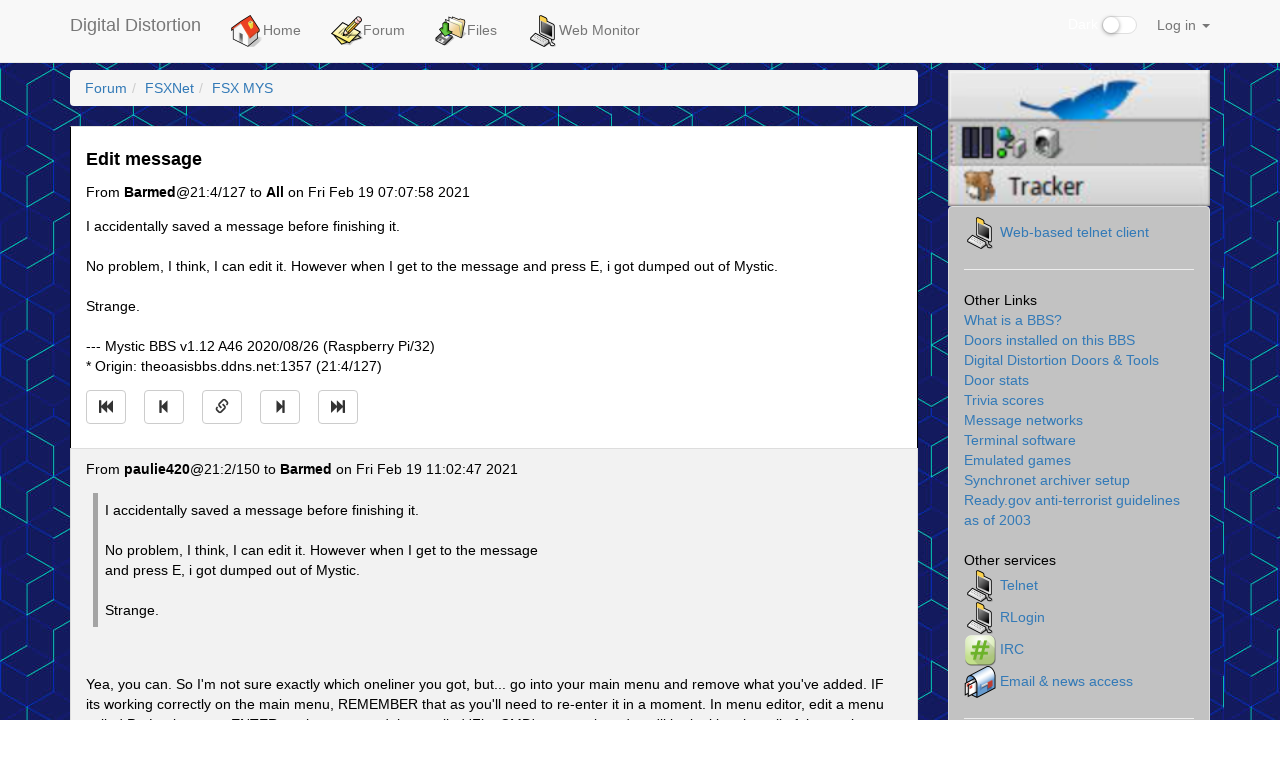

--- FILE ---
content_type: text/html
request_url: http://digdist.synchro.net/?page=001-forum.ssjs&sub=fsxnet_fsx_mys&thread=6283
body_size: 22039
content:
<!DOCTYPE html>
<html lang="en">
	<head>
		<style type="text/css">
			.hidden { display:none; }
		</style>
		<script src="./js/jquery.min.js"></script>
		<script type="text/javascript">
			$('html').addClass('hidden');
		</script>
		<meta charset="utf-8">
		<meta http-equiv="X-UA-Compatible" content="IE=edge">
		<meta name="viewport" content="width=device-width, initial-scale=1">
		<link rel="icon" href="./images/favicon.ico">
		<title>Forum: Digital Distortion</title>
		<link href="./bootstrap/css/bootstrap.min.css" rel="stylesheet">
		<link href="./css/offcanvas.css" rel="stylesheet">
		<link href="./css/style.css" rel="stylesheet">
		<link href="./css/style_Haiku.css" rel="stylesheet">
					<link href="./css/checkbox.css" rel="stylesheet">
					</head>
	<body>
		<script src="./bootstrap/js/bootstrap.min.js"></script>
		<script src="./js/common.js"></script>
		<div class="modal" id="popUpModal" tabindex="-1" role="dialog" style="display:none; color:black;">
    <div class="modal-dialog" role="document">
        <div class="modal-content">
            <div class="modal-header">
                <h4 class="modal-title" id="popUpModalTitle">Pop-Up Thingie</h4>
            </div>
            <div class="modal-body" id="popUpModalBody"></div>
            <div class="modal-footer">
                <button type="button" class="btn btn-default" id="popUpModalCloseButton">Close</button>
                <button type="button" class="btn btn-primary" id="popUpModalActionButton" hidden>Submit</button>
            </div>
        </div>
    </div>
</div>
<nav class="navbar navbar-default navbar-fixed-top">
    <div class="container">
        <div class="navbar-header">
            <button type="button" class="navbar-toggle collapsed" data-toggle="collapse" data-target="#navbar" aria-expanded="false" aria-controls="navbar">
                <span class="sr-only">Sidebar</span>
                <span class="icon-bar"></span>
                <span class="icon-bar"></span>
                <span class="icon-bar"></span>
            </button>
            <a class="navbar-brand" href="./">Digital Distortion</a>
        </div>
        <div id="navbar" class="collapse navbar-collapse">
            <ul class="nav navbar-nav">
                                <li>
                                            <a class="dropdown-item" href="./?page=000-home.xjs">
                                                <img src='/images/Haiku_Be/BeOS_Home.png' width='32' height='32'>Home                        </a>
                </li>
                <li>
                                            <a class="dropdown-item" href="./?page=001-forum.ssjs">
                                                <img src='/images/Haiku_Be/BeOS_write.png' width='32' height='32'>Forum                        </a>
                </li>
                <li>
                                            <a class="dropdown-item" href="./?page=002-files.xjs">
                                                <img src='/images/Haiku_Be/BeOS_Folder-downloads.png' width='32' height='32'>Files                        </a>
                </li>
                <li>
                                            <a class="dropdown-item" href="./?page=004-webmonitor.xjs">
                                                <img src='/images/Haiku_Be/BeOS_terminal.png' width='32' height='32'>Web Monitor                        </a>
                </li>
            </ul>
            <ul class="nav navbar-nav navbar-right">
				<li class="nav-item dark-switch">
					<div class="form-group">
						<div class="checkbox checbox-switch darkswitchbox">
							<label>
								<input type="checkbox" id="darkSwitch"  />Dark
								<span></span>
							</label>
              			</div>
              		</div>
            	</li>
            	                                        <li class="nav-item dropdown">
                        <a href="#" class="nav-link dropdown-toggle" data-toggle="dropdown" role="button" aria-haspopup="true" aria-expanded="false">
                            Log in                            <span class="caret"></span>
                        </a>
                        <div id="login-form" class="dropdown-menu" style="padding:15px; padding-bottom:0px;">
                            <form id="form-login">
                                <label for="input-username" class="sr-only">Username</label>
                                <input id="input-username" title="Username" type="text" class="dropdown form-control" placeholder="Username">
                                <label for="input-password" class="sr-only">Password</label>
                                <input id="input-password" title="Password" type="password" class="dropdown form-control" placeholder="Password">
                                <input id="button-login" class="dropdown btn btn-primary" type="submit" value="Log in">
                            </form>
                        </div>
                    </li>
                            </ul>
        </div>
    </div>
</nav>
		<div class="container">
			<div class="row row-offcanvas row-offcanvas-right">
								<div class="col-xs-12 col-sm-9">
					<div style="clear:both;">
					<p class="pull-right visible-xs">
						<button title="Toggle sidebar" type="button" class="btn btn-primary btn-xs" data-toggle="offcanvas">
							<span class="glyphicon glyphicon-tasks"></span>Sidebar						</button>
					</p>
					</div>
					<script type="text/javascript" src="./js/forum.js"></script>
<script type="text/javascript" src="./js/graphics-converter.js"></script>
<script type="text/javascript" src="./js/avatars.js"></script>
<ol class="breadcrumb"><li><a href="./?page=001-forum.ssjs">Forum</a></li><li><a href="./?page=001-forum.ssjs&amp;group=6">FSXNet</a></li><li><a href="./?page=001-forum.ssjs&amp;sub=fsxnet_fsx_mys">FSX MYS</a></li></ol>
<div id="jump-unread-container" style="margin-bottom:1em;" hidden><a class="btn btn-default" id="jump-unread" title="Jump to first unread message" href="#"><span class="glyphicon glyphicon-star"></span></a></div>
<ul id="forum-list-container" class="list-group">
<a id="6283"></a>
<li class="list-group-item striped" id="li-6283">
<h4><strong>Edit message</strong></h4>
<div class="row">
<div class="col-sm-9">
<div name="avatar-Barmed@21:4/127" class="pull-left" style="padding-right:1em;"></div>
From <strong>Barmed</strong>@21:4/127 to <strong>All</strong> on Fri Feb 19 07:07:58 2021
</div>
<div class="col-sm-3"><div class="pull-right">
</div></div>
</div>
<div class="message" id="message-6283">
I accidentally saved a message before finishing it.  <br>
<br>
No problem, I think, I can edit it.  However when I get to the message and press E, i got dumped out of Mystic.  <br>
<br>
Strange.<br>
<br>
--- Mystic BBS v1.12 A46 2020/08/26 (Raspberry Pi/32)<br>
 * Origin: theoasisbbs.ddns.net:1357 (21:4/127)<br>

</div>
<a class="btn btn-default icon" title="Jump to oldest message" aria-label="Jump to oldest message" href="#6283"><span class="glyphicon glyphicon-fast-backward"></span></a>
<a class="btn btn-default icon" title="Jump to previous message" aria-label="Jump to previous message" href="#6283" id="pm-6283"><span class="glyphicon glyphicon-step-backward"></span></a>
<a class="btn btn-default icon" title="Direct link to this message" aria-label="Direct link to this message" href="#6283"><span class="glyphicon glyphicon-link"></span></a>
<a class="btn btn-default icon" title="Jump to next message" aria-label="Jump to next message" href="#6296" id="nm-6283"><span class="glyphicon glyphicon-step-forward"></span></a>
<a class="btn btn-default icon" title="Jump to newest message" aria-label="Jump to newest message" href="#6322"><span class="glyphicon glyphicon-fast-forward"></span></a>
</li>
<a id="6296"></a>
<li class="list-group-item striped" id="li-6296">
<div class="row">
<div class="col-sm-9">
<div name="avatar-paulie420@21:2/150" class="pull-left" style="padding-right:1em;"></div>
From <strong>paulie420</strong>@21:2/150 to <strong>Barmed</strong> on Fri Feb 19 11:02:47 2021
</div>
<div class="col-sm-3"><div class="pull-right">
</div></div>
</div>
<div class="message" id="message-6296">
<blockquote>I accidentally saved a message before finishing it.  <br>
<br>
No problem, I think, I can edit it.  However when I get to the message<br>
and press E, i got dumped out of Mystic.  <br>
<br>
Strange.<br>
</blockquote><br>
<br>
Yea, you can. So I'm not sure exactly which oneliner you got, but... go into your main menu and remove what you've added. IF its working correctly on the main menu, REMEMBER that as you'll need to re-enter it in a moment. In menu editor, edit a menu called PreLogin; press ENTER on the command thats called 'FirstCMD', press tab and you'll be looking thru all of the entries... find the one called ONELINER; that is the stock Mystic one. Take a photo, or remember its data, in case you ever want to revert back - but simply change that entry out for the data from the autoliner mod. You will have to change the COMMAND and the DATA, to something probably like Command-GX Data-autoliner.mps .... :P<br>
<br>
Does that make sense?? Its simple once you get the hang of it... and later, Mystic can do really powerful stuff that uses FLAGS, access and more.<br>
<br>
This will change the stock oneliners to the RCS autoliner mod that you want. Again, just be sure to copy the old data so you can go back if you like.<br>
<br>
<br>
<br>
|07p|15AULIE|1142|07o<br>
|08.........<br>
<br>
--- Mystic BBS v1.12 A47 2021/01/26 (Raspberry Pi/32)<br>
 * Origin: 2o fOr beeRS bbs&gt;&gt;&gt;20ForBeers.com:1337 (21:2/150)<br>

</div>
<a class="btn btn-default icon" title="Jump to oldest message" aria-label="Jump to oldest message" href="#6283"><span class="glyphicon glyphicon-fast-backward"></span></a>
<a class="btn btn-default icon" title="Jump to previous message" aria-label="Jump to previous message" href="#6283" id="pm-6296"><span class="glyphicon glyphicon-step-backward"></span></a>
<a class="btn btn-default icon" title="Direct link to this message" aria-label="Direct link to this message" href="#6296"><span class="glyphicon glyphicon-link"></span></a>
<a class="btn btn-default icon" title="Jump to next message" aria-label="Jump to next message" href="#6303" id="nm-6296"><span class="glyphicon glyphicon-step-forward"></span></a>
<a class="btn btn-default icon" title="Jump to newest message" aria-label="Jump to newest message" href="#6322"><span class="glyphicon glyphicon-fast-forward"></span></a>
</li>
<a id="6303"></a>
<li class="list-group-item striped" id="li-6303">
<div class="row">
<div class="col-sm-9">
<div name="avatar-Barmed@21:1/100" class="pull-left" style="padding-right:1em;"></div>
From <strong>Barmed</strong>@21:1/100 to <strong>paulie420</strong> on Sat Feb 20 06:05:03 2021
</div>
<div class="col-sm-3"><div class="pull-right">
</div></div>
</div>
<div class="message" id="message-6303">
On 19 Feb 2021, paulie420 said the following...<br>
 <br>
<blockquote><blockquote>I accidentally saved a message before finishing it.  <br>
</blockquote><br>
<blockquote>No problem, I think, I can edit it.  However when I get to the messag and press E, i got dumped out of Mystic.  <br>
</blockquote><br>
<blockquote>Strange.<br>
</blockquote><br>
Yea, you can. So I'm not sure exactly which oneliner you got, but... go into your main menu and remove what you've added. IF its working<br>
correctly on the main menu, REMEMBER that as you'll need to re-enter it<br>
in a moment. In menu editor, edit a menu called PreLogin; press ENTER on the command thats called 'FirstCMD', press tab and you'll be looking<br>
</blockquote><br>
I did get RCS oneliner into the prelogin.  Thanks.<br>
<br>
But you actually gave the answer to that on a message about a seperate pissue<br>
I came across.<br>
<br>
--- Mystic BBS v1.12 A46 2020/08/26 (Raspberry Pi/32)<br>
 * Origin: theoasisbbs.ddns.net:1357<br>

</div>
<a class="btn btn-default icon" title="Jump to oldest message" aria-label="Jump to oldest message" href="#6283"><span class="glyphicon glyphicon-fast-backward"></span></a>
<a class="btn btn-default icon" title="Jump to previous message" aria-label="Jump to previous message" href="#6296" id="pm-6303"><span class="glyphicon glyphicon-step-backward"></span></a>
<a class="btn btn-default icon" title="Direct link to this message" aria-label="Direct link to this message" href="#6303"><span class="glyphicon glyphicon-link"></span></a>
<a class="btn btn-default icon" title="Jump to next message" aria-label="Jump to next message" href="#6322" id="nm-6303"><span class="glyphicon glyphicon-step-forward"></span></a>
<a class="btn btn-default icon" title="Jump to newest message" aria-label="Jump to newest message" href="#6322"><span class="glyphicon glyphicon-fast-forward"></span></a>
</li>
<a id="6322"></a>
<li class="list-group-item striped" id="li-6322">
<div class="row">
<div class="col-sm-9">
<div name="avatar-paulie420@21:2/150" class="pull-left" style="padding-right:1em;"></div>
From <strong>paulie420</strong>@21:2/150 to <strong>Barmed</strong> on Sat Feb 20 20:41:03 2021
</div>
<div class="col-sm-3"><div class="pull-right">
</div></div>
</div>
<div class="message" id="message-6322">
<blockquote>I did get RCS oneliner into the prelogin.  Thanks.<br>
<br>
But you actually gave the answer to that on a message about a seperate pissue I came across.<br>
</blockquote><br>
I often type more words than needed... its really something I try to do less of and end up doing more of... stupid, Paulie.<br>
<br>
Glad you got it ironed... theres a great community here who will always help you with the issue you're dealing with.<br>
<br>
<br>
<br>
|07p|15AULIE|1142|07o<br>
|08.........<br>
<br>
--- Mystic BBS v1.12 A47 2021/01/26 (Raspberry Pi/32)<br>
 * Origin: 2o fOr beeRS bbs&gt;&gt;&gt;20ForBeers.com:1337 (21:2/150)<br>

</div>
<a class="btn btn-default icon" title="Jump to oldest message" aria-label="Jump to oldest message" href="#6283"><span class="glyphicon glyphicon-fast-backward"></span></a>
<a class="btn btn-default icon" title="Jump to previous message" aria-label="Jump to previous message" href="#6303" id="pm-6322"><span class="glyphicon glyphicon-step-backward"></span></a>
<a class="btn btn-default icon" title="Direct link to this message" aria-label="Direct link to this message" href="#6322"><span class="glyphicon glyphicon-link"></span></a>
<a class="btn btn-default icon" title="Jump to next message" aria-label="Jump to next message" href="#6322" id="nm-6322"><span class="glyphicon glyphicon-step-forward"></span></a>
<a class="btn btn-default icon" title="Jump to newest message" aria-label="Jump to newest message" href="#6322"><span class="glyphicon glyphicon-fast-forward"></span></a>
</li>
</ul>
<script type="text/javascript">
threadNav();
getVotesInThread("fsxnet_fsx_mys", 6283)
setInterval(function () { getVotesInThread("fsxnet_fsx_mys", 6283) }, 60000);
const avatarizer = new Avatarizer();
</script>
				</div>
				<div class="col-xs-6 col-sm-3 sidebar-offcanvas"><img src='/images/Haiku_Be/Haiku_TrackerMenu.png' width='100%'></div>
			<div class="col-xs-6 col-sm-3 sidebar-offcanvas" id="sidebar"><ul class="list-group" style="background-color: "#c2c2c2;"><li class="list-group-item sidebar" style="background-color: #c2c2c2;"><img src='/images/Haiku_Be/BeOS_terminal.png' width='32' height='32'>
<a href="/fTelnet-standalone/fTelnet-DigDist.html">Web-based telnet client</a><br/>
<hr/>
<sidebarTitle>Other Links</sidebarTitle><br/>
<a href="/digdist-pages/WhatIsABBS.xjs">What is a BBS?</a><br/>
<a href="/digdist-pages/DoorList.ssjs">Doors installed on this BBS</a><br/>
<a href="/DigDistBBSStuff/DigDistBBSStuff.html">Digital Distortion Doors &amp; Tools</a><br/>
<a href="/digdist-pages/DoorStats.xjs">Door stats</a><br/>
<a href="/digdist-pages/TriviaScores.xjs">Trivia scores</a><br/>
<a href="/digdist-pages/DigDistNets.xjs">Message networks</a><br/>
<a href="/digdist-pages/terminalSoftware.html">Terminal software</a><br/>
<a href="/emulation/EmuSoft.xjs">Emulated games</a><br/>
<a href="/digdist-pages/SyncArcGuide.html">Synchronet archiver setup</a><br/>
<!--<a href="/WebGames/webgames.html">Web-based games</a><br/>
<a href="/funny/PBJTime.html">Peanut Butter Jelly Time</a><br/>
<a href="/funny/TodaysDeepThought.html">Today's Deep Thought</a><br/>-->
<a href="/funny/2003ReadyGov/2003.html">Ready.gov anti-terrorist guidelines as of 2003</a><br/>
<br/>
Other services<br/>
<img src='/images/Haiku_Be/BeOS_terminal.png' width='32' height='32'>
<a href="telnet://digitaldistortionbbs.com:23">Telnet</a><br/>
<img src='/images/Haiku_Be/BeOS_terminal.png' width='32' height='32'>
<a href="rlogin://digitaldistortionbbs.com:513">RLogin</a><br/>
<!--
<a href="ftp://digitaldistortionbbs.com:21" target=\"_blank\">FTP</a><br/>
-->
<img src='/images/icons/irc.png' width='32' height='32'>
<a href="/digdist-pages/IRC.ssjs" target=\"_blank">IRC</a><br/>
<img src='/images/Haiku_Be/BeOS_mailbox.png' width='32' height='32'>
<a href="/digdist-pages/emailAndNewsAccess.ssjs">Email &amp; news access</a><br/>
</center>
<hr/>
Feel free to <a href="mailto:nightfox@digitaldistortionbbs.com">send me an email</a>.<br/>
<br/>
<a href="http://digitaldistortionbbs.com:81/cgi-bin/nut/upsstats.cgi" target="_blank">BBS UPS stats</a><br/>
</li><li class="list-group-item sidebar" style="background-color: #c2c2c2;"><h4>
    Who's Online</h4>
<div id="sbbs-nodelist"></div>
<script type="text/javascript">
    const anl = true;
    const nch = 'Via';
    const nll = 16;
    var niu = 0;
    function _sb_nodelist(evt) {
        const data = JSON.parse(evt.data);
        $('#sbbs-nodelist').parent().addClass('hidden');
        $('#sbbs-nodelist').addClass('hidden');
		$('#sbbs-nodelist').html(
			'<table id="sbbs-nodelist-table" class="table table-condensed table-responsive table-striped">' +
            '<thead><tr>' +
            '<th>' + nch + '</th>' +
            '<th>Status</th>' +
            '</tr></thead>' +
			'<tbody></tbody>' +
			'</table>'
		);
        niu = 0;
        var ns = data.reduce((a, c) => {
            if (anl && (c.action === null || c.user === null)) return a;
            $('#sbbs-nodelist-table').append(
                '<tr>' +
                    '<th scope="row">' +
                        (anl ? c.connection : (typeof c.node == 'number' ? c.node : c.connection)) +
                    '</th>' +
                    `<td id="nodelist-${c.node}">` +
                        (c.user ? `<strong>${c.user}</strong> ${c.action}` : c.status) +
                    '</td>' +
                '</tr>'
            );
            if (c.user && false) {
                $(`#nodelist-${c.node}`).attr('title', 'Send a telegram');
                $(`#nodelist-${c.node}`).css('cursor', 'pointer');
                $(`#nodelist-${c.node}`).click(() => sendTelegram(c.user));
            }
            if (typeof c.node == 'number' && c.user != '') niu++;
            return a + 1;
        }, 0);
        if (ns) {
            $('#sbbs-nodelist').parent().removeClass('hidden');
            $('#sbbs-nodelist').removeClass('hidden');
        }
        // Spans with these classes are used in the 'system stats' sidebar module.
        // Update the nodes in use / available counters there.
        $('#sidebar').find('.sb-nodes-in-use').text(niu);
        $('#sidebar').find('.sb-nodes-available').text(nll - niu);
    }
    registerEventListener('nodelist', _sb_nodelist);
</script>
</li><li class="list-group-item sidebar" style="background-color: #c2c2c2;"></li><li class="list-group-item sidebar" style="background-color: #c2c2c2;"><h4>System Info</h4>
<table class="table table-condensed table-responsive table-striped">
	<tbody>
		<tr>
			<th scope="row">Sysop:</th>
			<td>Eric Oulashin</td>
		</tr>
		<tr>
			<th scope="row">Location:</th>
			<td>Beaverton, Oregon, USA</td>
		</tr>
		<tr>
			<th scope="row">Users:</th>
			<td>123</td>
		</tr>
		<tr>
			<th scope="row">Nodes:</th>
      <td>
        16        (<span title="In use" class="text-danger sb-nodes-in-use">0</span>
         /
         <span title="Available" class="text-success sb-nodes-available">16</span>)
      </td>
		</tr>
		<tr>
			<th scope="row">Uptime:</th>
			<td>08:42:45</td>
		</tr>
		<tr>
			<th scope="row">Calls:</th>
			<td>7,595</td>
		</tr>
      		<tr>
  			<th scope="row">Calls today:</th>
  			<td>3</td>
  		</tr>
          		<tr>
  			<th scope="row">Files:</th>
  			<td>9,363</td>
  		</tr>
              		<tr>
  			<th scope="row">D/L today:</th>
  			<td>
  				165  				files  				<br>
  				(18,029K  				bytes)
  			</td>
  		</tr>
          		<tr>
  			<th scope="row">Messages:</th>
  			<td>390,101</td>
  		</tr>
        	</tbody>
</table>
</li></ul></div>
			</div>
		  	<hr>
			<footer>
				<p>&copy; Digital Distortion, 2026</p>
			</footer>
		</div>
		<script src="./js/offcanvas.js"></script>
    	<script>
			$('.dropdown-menu a.dropdown-toggle').on('click', function (e) {
				if (!$(this).next().hasClass('show')) {
					$(this).parents('.dropdown-menu').first().find('.show').removeClass("show");
				}
			    var $subMenu = $(this).next(".dropdown-menu");
    			$subMenu.toggleClass('show');
    			$(this).parents('li.nav-item.dropdown.show').on('hidden.bs.dropdown', function (e) {
        			$('.dropdown-submenu .show').removeClass("show");
    			});
    			return false;
			});
		</script>
	</body>
</html>


--- FILE ---
content_type: text/css
request_url: http://digdist.synchro.net/css/style.css
body_size: 6322
content:
/* Styles added for Digital Distortion */
body {
	background-image: url("/images/backgrounds/istockphoto-1285588443-612x612.jpg");
	/*background-image: url("/images/backgrounds/cartoon_network_leaks.png");*/
	background-repeat: repeat;
	color: white;
}

.text_white {
	color: white;
}

.h2, .h3, .h4, .h5, .h6, h1, h2, h3, h4, h5, h6 {
    font-family: inherit;
    font-weight: inherit;
    line-height: inherit;
    color: black;
}

/* End of styles added for Digital Distortion */

.list-group-item {
	color: black;
}

/* Alternating rows in lists of messages, Who's Online, etc. */
.striped:nth-of-type(even), .table-striped > tbody > tr:nth-child(odd) > td, .table-striped > tbody > tr:nth-child(odd) > th {
	background: #F2F2F2;
}

/* A link in a list when the mouse is hovering over it (mostly applies to the Forum) */
a.list-group-item:hover, a.list-group-item:active, li.list-group-item.mail:hover {
	background-color: #A9E2F3;
}

/* A link to a scanned sub in a list, should you wish to style it, I guess. */
a.list-group-item.scanned:hover {
}

/* An unread mail message in the list view. */
a.unread {
	background: #FFFFFF;
}

span.badge.new {
	background: #2E9AFE;
	color: #FFFFFF;
}

/* A read mail message in the list view. */
a.read {
	background: #E6E6E6;
}

/* Unread-message indicator for scanned subs. */
span.badge.scanned {
	background-color: #2E9AFE;
}

/* Unread-message indicator for all subs. */
span.badge.total {
}

/* Inline quoted text in a message. */
blockquote {
	font-size: 14px;
	border-left : 5px solid #A4A4A4;
}

/* The 'current' message being viewed in a thread. */
li.current {
	border-left-color : #000000;
	border-right-color : #000000;
}

/* Unused? */
span.message-header.unread {
	background-color: #FCF8E3;
}

/*** Dark mode ***/

/* default links, like the breadcrumbs */
.dark a {
	color: #75b8f1;
}

/* background of the top bar */
.dark .navbar {
	background-color: #222;
}

/* bbs name at top left */
.dark .navbar-brand {
	color: #ccc;
}
.dark .navbar-brand:hover {
	color: #fff;
}

/* hover for the top nav buttons */
.dark .navbar-default a:hover {
	color: #8cc1ee !important;
	color: #fff;
	background-color: #222 !important;
}

/* the active top nav button when opened */
.dark .navbar-default .navbar-nav>.open>a,
.dark.navbar-default .navbar-nav>.open>a:focus,
.dark.navbar-default .navbar-nav>.open>a:hover {
	background-color: #333;
	color: #EEE;
}

/* dropdown menus */
.dark .dropdown-menu {
	background-color: #222;
}
.dark .dropdown-menu li a {
	color: #75b8f1;
}

/* background color of alternate rows in lists */
.dark .striped:nth-of-type(even), .dark .table-striped > tbody > tr:nth-child(odd) > td, .dark  .table-striped > tbody > tr:nth-child(odd) > th {
	background: #222;
}

/* this is the text and color for most items, including non-alternating rows */
.dark .list-group-item {
	background-color: #333;
	color: #ddd;
	border-color: #888;
}

/* A link in a list when the mouse is hovering over it (mostly applies to the Forum) */
.dark a.list-group-item:hover, .dark  a.list-group-item:active {
	background-color: #888;
	color: #222;
}

.dark li.list-group-item.mail:hover {
	background-color: #888;
	color: #FFF;
}

/* background color for the breadcrumb box */
.dark .breadcrumb {
	background-color: #333;
}

/*** You probably don't need to mess with rules below this line. ***/

blockquote {
	margin: .5em;
	padding: .5em;
}

div.message {
	margin: 1em 0 1em 0;
}

input.dropdown {
	clear: both;
	margin: 0 0 1em 0;
}

pre.ansi {
	background-color : black;
	font-family : Courier New, monospace;
	line-height : 1;
}

pre.list {
	color : inherit;
	background-color : inherit;
	border : none;
}

.list-group-item.sidebar {
	overflow: hidden;
	word-wrap: break-word;
}

.list-group-item.sidebar:empty {
	display: none;
}

.icon {
	margin: 0 1em 1em 0;
}

.reply {
	margin: 1em 0 1em 0;
}

/* Upvote button */
.btn-uv { }

/* Downvote button */
.btn-dv { }

.upvote-bg {
	background-color : #F0B27A;
}

.downvote-bg {
	background-color : #85C1E9;
}

.upvote-fg, .upvote:hover {
	color : #F0B27A;
}

.downvote-fg, .downvote:hover {
	color : #85C1E9;
}

.indicator {
    background-color: transparent !important;
    -webkit-animation: indicator-fade 3s ease 0s 1 alternate !important;
}

@-webkit-keyframes indicator-fade {
    from { background-color: #82E0AA; }
    to { background-color: transparent; }
}

-moz-animation: indicator-fade 3s ease 0s 1 alternate !important;
}

@-moz-keyframes indicator-fade {
    from { background-color: #82E0AA; }
    to { background-color: transparent; }
}

-ms-animation: indicator-fade 3s ease 0s 1 alternate !important;
}

@-ms-keyframes indicator-fade {
    from { background-color: #82E0AA; }
    to { background-color: transparent; }
}

-o-animation: indicator-fade 3s ease 0s 1 alternate !important;
}

@-o-keyframes indicator-fade {
    from { background-color: #82E0AA;}
    to { background-color: transparent; }
}

animation: indicator-fade 3s ease 0s 1 alternate !important;
}

@keyframes indicator-fade {
    from { background-color: #82E0AA;}
    to { background-color: transparent; }
}

.dropdown-submenu {
    position: relative;
}
.dropdown-submenu > .dropdown-menu {
    top: 0;
    left: 100%;
    margin-top: -6px;
} 

.breadcrumb {
	white-space: nowrap;
	overflow: hidden;
	text-overflow: ellipsis;
}

.breadcrumb li {
	display: inline;
}

.dark {
	background-color: #222 !important;
	color: #eee;
}

.dark span.badge.ignored {
	background-color: #aaa;
}

.dark .text-danger {
	color: #ef1c18;
}

.dark .text-success {
	color: #3eef41;
}

.dark a.btn, .dark .icon {
	color: #000;
	background-color: #ddd !important;
}

.dark .btn {
	color: #000;
	background-color: #ddd ;
}

.dark .btn-primary {
	color: #FFF;
	background-color: #337ab7;
}

.dark a.btn :hover, .dark .icon:hover {
	color: #000;
	background-color: #fff !important;
}

@media (max-width: 767px) {
	.dark-switch {
		padding: 10px 15px;
	}
}

@media (min-width: 768px) {
	.dark-switch {
		padding: 0px;
	}
}

.dark .modal-content {
	background-color: #333 !important;
	color: #ddd !important;
}

.darkswitchbox {
	margin-block-start: 1em;
	margin-block-end: 1em;
	margin-inline-start: 0px;
	margin-inline-end: 0px;
	padding-inline-start: 40px;
}

.dark input,.dark select,.dark textarea {
	color: #111;
	background-color: #DDD;
}
